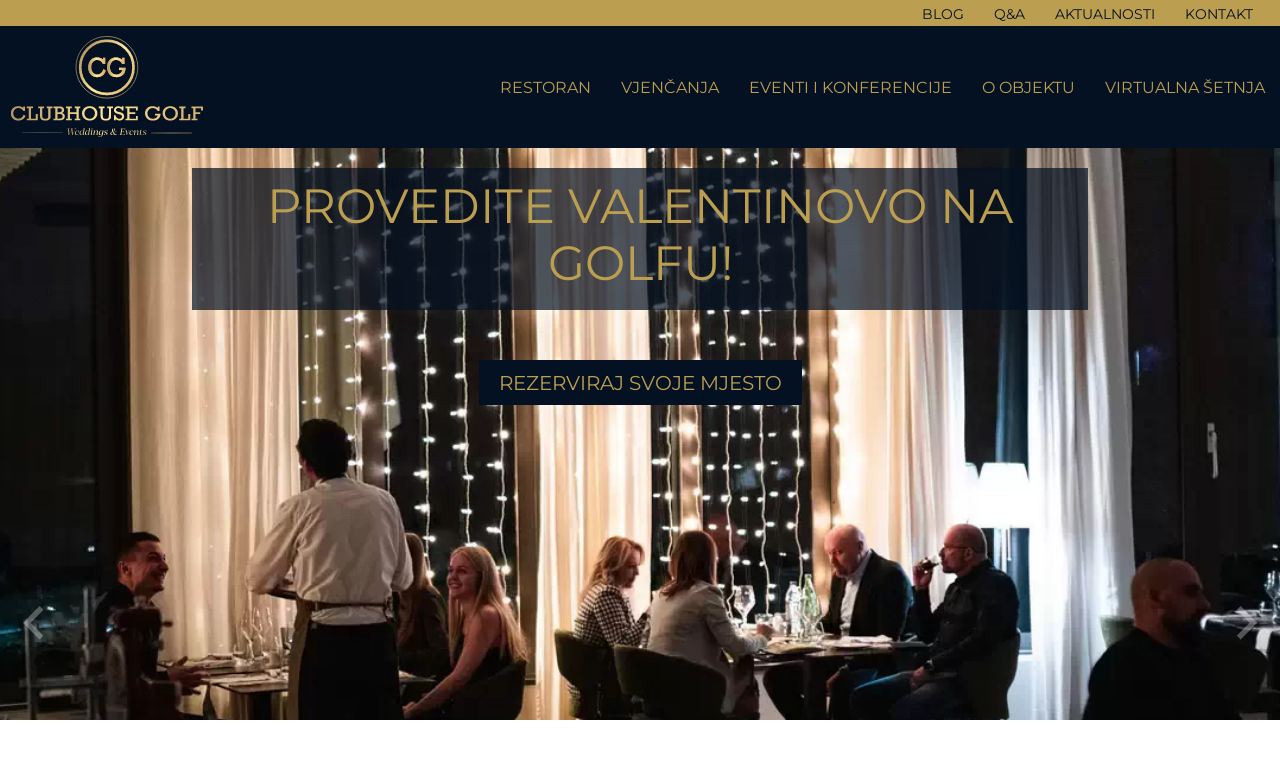

--- FILE ---
content_type: image/svg+xml
request_url: https://cc.clubhousegolf.hr/cookie-settings-more-hide.svg
body_size: 66
content:

<svg width="12" height="8" xmlns="http://www.w3.org/2000/svg" fill="#fff">
 <g>
  <title>Layer 1</title>
  <path transform="rotate(-180 6 3.705)" id="svg_1" d="m1.41,7.41l4.59,-4.58l4.59,4.58l1.41,-1.41l-6,-6l-6,6l1.41,1.41z"/>
 </g>
</svg>

--- FILE ---
content_type: image/svg+xml
request_url: https://cc.clubhousegolf.hr/mini-popup-neccessary.svg
body_size: 161
content:
<svg xmlns="http://www.w3.org/2000/svg" width="16" height="21" viewBox="0 0 16 21" fill="#fff">
    <title>Consent given</title>
    <path d="M14 7H13V5C13 2.24 10.76 0 8 0C5.24 0 3 2.24 3 5V7H2C0.9 7 0 7.9 0 9V19C0 20.1 0.9 21 2 21H14C15.1 21 16 20.1 16 19V9C16 7.9 15.1 7 14 7ZM5 5C5 3.34 6.34 2 8 2C9.66 2 11 3.34 11 5V7H5V5ZM14 19H2V9H14V19ZM8 16C9.1 16 10 15.1 10 14C10 12.9 9.1 12 8 12C6.9 12 6 12.9 6 14C6 15.1 6.9 16 8 16Z"></path>
</svg>

--- FILE ---
content_type: image/svg+xml
request_url: https://cc.clubhousegolf.hr/cookie-settings-more-show.svg
body_size: 67
content:
<svg xmlns="http://www.w3.org/2000/svg" width="12" height="8" viewBox="0 0 12 8" fill="#fff">
    <path d="M1.41 7.41L6 2.83L10.59 7.41L12 6L6 0L0 6L1.41 7.41Z"></path>
</svg>

--- FILE ---
content_type: image/svg+xml
request_url: https://cc.clubhousegolf.hr/mini-popup-declined.svg
body_size: 36
content:
<svg xmlns="http://www.w3.org/2000/svg" width="14" height="14" viewBox="0 0 14 14" fill="#fff">
    <title>Consent not given</title>
    <path d="M14 1.41L12.59 0L7 5.59L1.41 0L0 1.41L5.59 7L0 12.59L1.41 14L7 8.41L12.59 14L14 12.59L8.41 7L14 1.41Z"></path>
</svg>

--- FILE ---
content_type: image/svg+xml
request_url: https://cc.clubhousegolf.hr/mini-popup-accepted.svg
body_size: 65
content:
<svg xmlns="http://www.w3.org/2000/svg" width="18" height="14" viewBox="0 0 18 14" fill="#fff">
    <title>Consent given</title>
    <path d="M5.99997 11.17L1.82997 7.00003L0.409973 8.41003L5.99997 14L18 2.00003L16.59 0.590027L5.99997 11.17Z"></path>
</svg>

--- FILE ---
content_type: image/svg+xml
request_url: https://clubhousegolf.hr/images/logo/ClubhouseGolf_gold.svg
body_size: 14850
content:
<?xml version="1.0" encoding="UTF-8"?>
<svg width="2066px" height="1055px" viewBox="408 395 2066 1055" xmlns="http://www.w3.org/2000/svg" xmlns:xlink="http://www.w3.org/1999/xlink" version="1.1">
 <!-- Generated by Pixelmator Pro 1.7 -->
 <g id="ClubhouseGolf">
  <g id="Opcija_4-copy">
   <defs>
    <linearGradient id="linear-gradient" gradientUnits="userSpaceOnUse" x1="1914.047" y1="1398.908" x2="2299.953" y2="1400.092">
     <stop offset="0" stop-color="#b3935d" stop-opacity="1"/>
     <stop offset="0.479" stop-color="#ffe698" stop-opacity="1"/>
     <stop offset="1" stop-color="#d3ad6d" stop-opacity="1"/>
    </linearGradient>
   </defs>
   <path id="Rectangle" d="M1897 1401 L2317 1401 2317 1398 1897 1398 Z" fill-opacity="1" fill="url(#linear-gradient)" stroke="none"/>
   <defs>
    <linearGradient id="linear-gradient-1" gradientUnits="userSpaceOnUse" x1="579.047" y1="1395.908" x2="964.953" y2="1397.092">
     <stop offset="0" stop-color="#b3935d" stop-opacity="1"/>
     <stop offset="0.479" stop-color="#ffe698" stop-opacity="1"/>
     <stop offset="1" stop-color="#d3ad6d" stop-opacity="1"/>
    </linearGradient>
   </defs>
   <path id="Rectangle-copy-1" d="M562 1398 L982 1398 982 1395 562 1395 Z" fill-opacity="1" fill="url(#linear-gradient-1)" stroke="none"/>
  </g>
  <g id="CG_7-copy">
   <defs>
    <linearGradient id="linear-gradient-2" gradientUnits="userSpaceOnUse" x1="1057.704" y1="459.481" x2="1808.411" y2="954.357">
     <stop offset="0" stop-color="#b3935d" stop-opacity="1"/>
     <stop offset="0.479" stop-color="#ffe698" stop-opacity="1"/>
     <stop offset="1" stop-color="#d3ad6d" stop-opacity="1"/>
    </linearGradient>
   </defs>
   <path id="Ellipse" d="M1759 719 C1759 542.821 1616.179 400 1440 400 1263.821 400 1121 542.821 1121 719 1121 895.179 1263.821 1038 1440 1038 1616.179 1038 1759 895.179 1759 719 Z" fill="none" stroke-width="6" stroke-opacity="1" stroke="url(#linear-gradient-2)"/>
   <defs>
    <linearGradient id="linear-gradient-3" gradientUnits="userSpaceOnUse" x1="1180.399" y1="535.897" x2="1762.628" y2="941.189">
     <stop offset="0" stop-color="#b3935d" stop-opacity="1"/>
     <stop offset="0.479" stop-color="#ffe698" stop-opacity="1"/>
     <stop offset="1" stop-color="#d3ad6d" stop-opacity="1"/>
    </linearGradient>
   </defs>
   <path id="Ellipse-1" d="M1715 719.5 C1715 567.346 1591.654 444 1439.5 444 1287.346 444 1164 567.346 1164 719.5 1164 871.654 1287.346 995 1439.5 995 1591.654 995 1715 871.654 1715 719.5 Z" fill="none" stroke-width="27.992" stroke-opacity="1" stroke="url(#linear-gradient-3)"/>
   <g id="isto">
    <defs>
     <path id="Shape" d="M1565.177 722.735 L1631.868 722.735 C1631.956 725.3 1632 727.58 1632 729.575 1632 757.41 1623.565 779.688 1606.694 796.408 1589.824 813.128 1567.55 821.488 1539.871 821.488 1506.745 821.488 1482.055 811.299 1465.799 790.922 1449.544 770.544 1441.416 746.438 1441.416 718.602 1441.416 689.437 1449.72 665.212 1466.327 645.926 1482.933 626.641 1505.471 616.999 1533.94 616.999 1559.51 616.999 1580.949 625.406 1598.259 642.221 L1598.259 620.134 1621.588 620.134 1621.588 685.257 1598.259 685.257 C1593.866 674.332 1586.068 664.618 1574.864 656.115 1563.661 647.613 1550.855 643.361 1536.444 643.361 1516.411 643.361 1500.595 650.677 1488.996 665.307 1477.398 679.937 1471.599 697.559 1471.599 718.175 1471.599 741.83 1478.211 760.593 1491.435 774.463 1504.659 788.333 1520.584 795.268 1539.212 795.268 1553.798 795.268 1566.803 790.874 1578.225 782.087 1589.648 773.299 1596.326 761.78 1598.259 747.53 L1565.177 747.53 Z"/>
    </defs>
    <use id="Shape-1" xlink:href="#Shape" fill="#d09d4c" fill-opacity="1" stroke="none"/>
    <defs>
     <linearGradient id="linear-gradient-4" gradientUnits="userSpaceOnUse" x1="1439.629" y1="713.979" x2="1632.411" y2="713.979">
      <stop offset="0" stop-color="#b3935d" stop-opacity="1"/>
      <stop offset="0.479" stop-color="#ffe698" stop-opacity="1"/>
      <stop offset="1" stop-color="#d3ad6d" stop-opacity="1"/>
     </linearGradient>
    </defs>
    <use id="Shape-2" xlink:href="#Shape" fill="url(#linear-gradient-4)" fill-opacity="1" stroke="none"/>
    <defs>
     <path id="Shape-3" d="M1403.843 737.699 L1427.699 752.091 C1422.339 774.132 1411.509 791.208 1395.21 803.321 1378.91 815.433 1360.173 821.49 1338.997 821.49 1311.231 821.49 1288.957 811.752 1272.174 792.277 1255.391 772.802 1247 748.719 1247 720.029 1247 688.583 1255.435 663.551 1272.306 644.93 1289.176 626.31 1311.187 617 1338.338 617 1362.326 617 1382.491 624.078 1398.834 638.233 L1398.834 620.135 1422.558 620.135 1422.558 683.833 1398.834 683.833 C1393.562 670.913 1385.435 660.914 1374.451 653.837 1363.468 646.759 1351.913 643.22 1339.788 643.22 1321.511 643.22 1306.508 650.345 1294.778 664.595 1283.047 678.846 1277.182 696.848 1277.182 718.604 1277.182 740.929 1283.465 759.169 1296.03 773.324 1308.595 787.479 1323.488 794.557 1340.71 794.557 1354.857 794.557 1367.729 789.641 1379.328 779.808 1390.926 769.975 1399.098 755.939 1403.843 737.699 Z"/>
    </defs>
    <use id="Shape-4" xlink:href="#Shape-3" fill="#d09d4c" fill-opacity="1" stroke="none"/>
    <defs>
     <linearGradient id="linear-gradient-5" gradientUnits="userSpaceOnUse" x1="1245.306" y1="713.98" x2="1428.089" y2="713.98">
      <stop offset="0" stop-color="#b3935d" stop-opacity="1"/>
      <stop offset="0.479" stop-color="#ffe698" stop-opacity="1"/>
      <stop offset="1" stop-color="#d3ad6d" stop-opacity="1"/>
     </linearGradient>
    </defs>
    <use id="Shape-5" xlink:href="#Shape-3" fill="url(#linear-gradient-5)" fill-opacity="1" stroke="none"/>
   </g>
  </g>
  <g id="text">
   <defs>
    <linearGradient id="linear-gradient-6" gradientUnits="userSpaceOnUse" x1="1030" y1="1395.273" x2="1849.375" y2="1395.273">
     <stop offset="0" stop-color="#b3935d" stop-opacity="1"/>
     <stop offset="0.479" stop-color="#ffe698" stop-opacity="1"/>
     <stop offset="1" stop-color="#d3ad6d" stop-opacity="1"/>
    </linearGradient>
   </defs>
   <path id="Weddings-&amp;-Events" d="M1367.219 1441 C1365.906 1441 1364.578 1440.906 1363.234 1440.719 1361.891 1440.531 1360.609 1440.297 1359.391 1440.016 1358.172 1439.734 1357.063 1439.43 1356.063 1439.102 1355.063 1438.773 1354.234 1438.469 1353.578 1438.188 L1358.266 1427.406 1359.156 1427.406 C1359.375 1428.594 1359.578 1429.68 1359.766 1430.664 1359.953 1431.648 1360.164 1432.578 1360.398 1433.453 1360.633 1434.328 1360.898 1435.172 1361.195 1435.984 1361.492 1436.797 1361.844 1437.609 1362.25 1438.422 1362.344 1438.453 1362.57 1438.523 1362.93 1438.633 1363.289 1438.742 1363.727 1438.859 1364.242 1438.984 1364.758 1439.109 1365.328 1439.219 1365.953 1439.313 1366.578 1439.406 1367.203 1439.453 1367.828 1439.453 1370.891 1439.453 1373.602 1438.664 1375.961 1437.086 1378.32 1435.508 1380.375 1433.383 1382.125 1430.711 1383.875 1428.039 1385.352 1424.953 1386.555 1421.453 1387.758 1417.953 1388.719 1414.281 1389.438 1410.438 L1391.641 1400.688 1391.266 1400.688 C1390.172 1403.313 1388.781 1405.852 1387.094 1408.305 1385.406 1410.758 1383.57 1412.938 1381.586 1414.844 1379.602 1416.75 1377.539 1418.273 1375.398 1419.414 1373.258 1420.555 1371.156 1421.125 1369.094 1421.125 1367.094 1421.125 1365.289 1420.742 1363.68 1419.977 1362.07 1419.211 1360.703 1418.086 1359.578 1416.602 1358.453 1415.117 1357.586 1413.313 1356.977 1411.188 1356.367 1409.063 1356.063 1406.641 1356.063 1403.922 1356.063 1401.109 1356.398 1398.367 1357.07 1395.695 1357.742 1393.023 1358.703 1390.5 1359.953 1388.125 1361.203 1385.75 1362.711 1383.563 1364.477 1381.563 1366.242 1379.563 1368.211 1377.844 1370.383 1376.406 1372.555 1374.969 1374.914 1373.852 1377.461 1373.055 1380.008 1372.258 1382.672 1371.859 1385.453 1371.859 1386.672 1371.859 1387.797 1372.023 1388.828 1372.352 1389.859 1372.68 1390.789 1373.086 1391.617 1373.57 1392.445 1374.055 1393.156 1374.594 1393.75 1375.188 1394.344 1375.781 1394.813 1376.344 1395.156 1376.875 L1405.469 1371.906 1405.609 1371.906 1398.813 1410.297 C1397.938 1415.141 1396.508 1419.461 1394.523 1423.258 1392.539 1427.055 1390.148 1430.266 1387.352 1432.891 1384.555 1435.516 1381.438 1437.523 1378 1438.914 1374.563 1440.305 1370.969 1441 1367.219 1441 Z M1127.688 1421.125 C1124.875 1421.125 1122.367 1420.664 1120.164 1419.742 1117.961 1418.82 1116.094 1417.516 1114.563 1415.828 1113.031 1414.141 1111.859 1412.125 1111.047 1409.781 1110.234 1407.438 1109.828 1404.844 1109.828 1402 1109.828 1397.688 1110.563 1393.695 1112.031 1390.023 1113.5 1386.352 1115.484 1383.164 1117.984 1380.461 1120.484 1377.758 1123.398 1375.648 1126.727 1374.133 1130.055 1372.617 1133.594 1371.859 1137.344 1371.859 1140.469 1371.859 1143.156 1372.406 1145.406 1373.5 1147.656 1374.594 1149.461 1376.094 1150.82 1378 1152.18 1379.906 1153.07 1382.148 1153.492 1384.727 1153.914 1387.305 1153.859 1390.063 1153.328 1393 L1121.031 1393 C1120.938 1393.313 1120.758 1393.953 1120.492 1394.922 1120.227 1395.891 1120.094 1397.266 1120.094 1399.047 1120.063 1401.641 1120.281 1403.969 1120.75 1406.031 1121.219 1408.094 1121.977 1409.844 1123.023 1411.281 1124.07 1412.719 1125.422 1413.828 1127.078 1414.609 1128.734 1415.391 1130.734 1415.781 1133.078 1415.781 1134.547 1415.781 1135.992 1415.617 1137.414 1415.289 1138.836 1414.961 1140.195 1414.5 1141.492 1413.906 1142.789 1413.313 1144 1412.602 1145.125 1411.773 1146.25 1410.945 1147.25 1410.031 1148.125 1409.031 L1148.734 1409.453 C1146.422 1413.297 1143.492 1416.203 1139.945 1418.172 1136.398 1420.141 1132.313 1421.125 1127.688 1421.125 Z M1170.391 1421.125 C1168.391 1421.125 1166.586 1420.719 1164.977 1419.906 1163.367 1419.094 1162 1417.93 1160.875 1416.414 1159.75 1414.898 1158.883 1413.063 1158.273 1410.906 1157.664 1408.75 1157.359 1406.313 1157.359 1403.594 1157.359 1400.781 1157.695 1398.039 1158.367 1395.367 1159.039 1392.695 1160 1390.188 1161.25 1387.844 1162.5 1385.5 1164.008 1383.344 1165.773 1381.375 1167.539 1379.406 1169.508 1377.719 1171.68 1376.313 1173.852 1374.906 1176.203 1373.813 1178.734 1373.031 1181.266 1372.25 1183.922 1371.859 1186.703 1371.859 1187.922 1371.859 1189.063 1372.023 1190.125 1372.352 1191.188 1372.68 1192.141 1373.102 1192.984 1373.617 1193.828 1374.133 1194.555 1374.727 1195.164 1375.398 1195.773 1376.07 1196.234 1376.734 1196.547 1377.391 L1199.406 1361.359 1200.203 1356.719 1193.547 1353.672 1193.688 1352.734 1210.328 1349.547 1210.797 1350.109 1208.781 1361.453 1200.109 1410.156 C1199.859 1411.438 1199.695 1412.5 1199.617 1413.344 1199.539 1414.188 1199.539 1414.859 1199.617 1415.359 1199.695 1415.859 1199.836 1416.211 1200.039 1416.414 1200.242 1416.617 1200.516 1416.719 1200.859 1416.719 1201.766 1416.719 1202.891 1416.336 1204.234 1415.57 1205.578 1414.805 1207 1413.5 1208.5 1411.656 L1209.156 1412.266 C1207.125 1415.266 1205.047 1417.492 1202.922 1418.945 1200.797 1420.398 1198.5 1421.125 1196.031 1421.125 1194.719 1421.125 1193.617 1420.883 1192.727 1420.398 1191.836 1419.914 1191.219 1418.969 1190.875 1417.563 1190.531 1416.156 1190.5 1414.18 1190.781 1411.633 1191.063 1409.086 1191.734 1405.734 1192.797 1401.578 L1192.984 1400.688 1192.609 1400.688 C1191.516 1403.344 1190.125 1405.898 1188.438 1408.352 1186.75 1410.805 1184.914 1412.977 1182.93 1414.867 1180.945 1416.758 1178.875 1418.273 1176.719 1419.414 1174.563 1420.555 1172.453 1421.125 1170.391 1421.125 Z M1226.219 1421.125 C1224.219 1421.125 1222.414 1420.719 1220.805 1419.906 1219.195 1419.094 1217.828 1417.93 1216.703 1416.414 1215.578 1414.898 1214.711 1413.063 1214.102 1410.906 1213.492 1408.75 1213.188 1406.313 1213.188 1403.594 1213.188 1400.781 1213.523 1398.039 1214.195 1395.367 1214.867 1392.695 1215.828 1390.188 1217.078 1387.844 1218.328 1385.5 1219.836 1383.344 1221.602 1381.375 1223.367 1379.406 1225.336 1377.719 1227.508 1376.313 1229.68 1374.906 1232.031 1373.813 1234.563 1373.031 1237.094 1372.25 1239.75 1371.859 1242.531 1371.859 1243.75 1371.859 1244.891 1372.023 1245.953 1372.352 1247.016 1372.68 1247.969 1373.102 1248.813 1373.617 1249.656 1374.133 1250.383 1374.727 1250.992 1375.398 1251.602 1376.07 1252.063 1376.734 1252.375 1377.391 L1255.234 1361.359 1256.031 1356.719 1249.375 1353.672 1249.516 1352.734 1266.156 1349.547 1266.625 1350.109 1264.609 1361.453 1255.938 1410.156 C1255.688 1411.438 1255.523 1412.5 1255.445 1413.344 1255.367 1414.188 1255.367 1414.859 1255.445 1415.359 1255.523 1415.859 1255.664 1416.211 1255.867 1416.414 1256.07 1416.617 1256.344 1416.719 1256.688 1416.719 1257.594 1416.719 1258.719 1416.336 1260.063 1415.57 1261.406 1414.805 1262.828 1413.5 1264.328 1411.656 L1264.984 1412.266 C1262.953 1415.266 1260.875 1417.492 1258.75 1418.945 1256.625 1420.398 1254.328 1421.125 1251.859 1421.125 1250.547 1421.125 1249.445 1420.883 1248.555 1420.398 1247.664 1419.914 1247.047 1418.969 1246.703 1417.563 1246.359 1416.156 1246.328 1414.18 1246.609 1411.633 1246.891 1409.086 1247.563 1405.734 1248.625 1401.578 L1248.813 1400.688 1248.438 1400.688 C1247.344 1403.344 1245.953 1405.898 1244.266 1408.352 1242.578 1410.805 1240.742 1412.977 1238.758 1414.867 1236.773 1416.758 1234.703 1418.273 1232.547 1419.414 1230.391 1420.555 1228.281 1421.125 1226.219 1421.125 Z M1279.188 1421.125 C1278 1421.125 1276.977 1420.922 1276.117 1420.516 1275.258 1420.109 1274.609 1419.43 1274.172 1418.477 1273.734 1417.523 1273.5 1416.242 1273.469 1414.633 1273.438 1413.023 1273.641 1411 1274.078 1408.563 L1278.719 1383.016 1279.422 1378.984 1272.672 1376.078 1272.813 1375.188 1289.594 1371.859 1290.063 1372.375 1288.938 1378.609 1288.188 1383.016 1283.266 1410.203 C1283.016 1411.484 1282.852 1412.547 1282.773 1413.391 1282.695 1414.234 1282.695 1414.898 1282.773 1415.383 1282.852 1415.867 1283 1416.211 1283.219 1416.414 1283.438 1416.617 1283.719 1416.719 1284.063 1416.719 1284.938 1416.719 1286.047 1416.344 1287.391 1415.594 1288.734 1414.844 1290.156 1413.531 1291.656 1411.656 L1292.359 1412.266 C1290.297 1415.297 1288.211 1417.531 1286.102 1418.969 1283.992 1420.406 1281.688 1421.125 1279.188 1421.125 Z M1338.625 1421.125 C1337.438 1421.125 1336.414 1420.922 1335.555 1420.516 1334.695 1420.109 1334.039 1419.43 1333.586 1418.477 1333.133 1417.523 1332.891 1416.242 1332.859 1414.633 1332.828 1413.023 1333.031 1411 1333.469 1408.563 L1337.406 1386.953 C1337.688 1385.391 1337.813 1383.945 1337.781 1382.617 1337.75 1381.289 1337.547 1380.148 1337.172 1379.195 1336.797 1378.242 1336.266 1377.5 1335.578 1376.969 1334.891 1376.438 1334.063 1376.172 1333.094 1376.172 1332.25 1376.172 1331.234 1376.461 1330.047 1377.039 1328.859 1377.617 1327.602 1378.43 1326.273 1379.477 1324.945 1380.523 1323.594 1381.797 1322.219 1383.297 1320.844 1384.797 1319.539 1386.461 1318.305 1388.289 1317.07 1390.117 1315.953 1392.086 1314.953 1394.195 1313.953 1396.305 1313.172 1398.516 1312.609 1400.828 L1309.328 1419.672 1299.813 1420.281 1304.828 1391.969 1307.125 1378.984 1300.938 1376.172 1301.125 1375.328 1317.203 1371.859 1317.672 1372.375 1316.359 1378.703 1313.688 1391.969 1313.969 1391.969 C1314.563 1390.563 1315.352 1389.094 1316.336 1387.563 1317.32 1386.031 1318.438 1384.523 1319.688 1383.039 1320.938 1381.555 1322.289 1380.133 1323.742 1378.773 1325.195 1377.414 1326.68 1376.227 1328.195 1375.211 1329.711 1374.195 1331.227 1373.383 1332.742 1372.773 1334.258 1372.164 1335.719 1371.859 1337.125 1371.859 1339 1371.859 1340.641 1372.195 1342.047 1372.867 1343.453 1373.539 1344.57 1374.531 1345.398 1375.844 1346.227 1377.156 1346.758 1378.805 1346.992 1380.789 1347.227 1382.773 1347.109 1385.078 1346.641 1387.703 L1342.703 1410.203 C1342.453 1411.484 1342.289 1412.547 1342.211 1413.391 1342.133 1414.234 1342.125 1414.898 1342.188 1415.383 1342.25 1415.867 1342.391 1416.211 1342.609 1416.414 1342.828 1416.617 1343.109 1416.719 1343.453 1416.719 1344.359 1416.719 1345.484 1416.344 1346.828 1415.594 1348.172 1414.844 1349.594 1413.531 1351.094 1411.656 L1351.75 1412.266 C1349.719 1415.297 1347.641 1417.531 1345.516 1418.969 1343.391 1420.406 1341.094 1421.125 1338.625 1421.125 Z M1424.406 1421.125 C1422.906 1421.125 1421.383 1421.023 1419.836 1420.82 1418.289 1420.617 1416.813 1420.344 1415.406 1420 1414 1419.656 1412.711 1419.273 1411.539 1418.852 1410.367 1418.43 1409.391 1418 1408.609 1417.563 L1413.438 1406.313 1414.281 1406.313 C1414.5 1407.25 1414.766 1408.305 1415.078 1409.477 1415.391 1410.648 1415.766 1411.82 1416.203 1412.992 1416.641 1414.164 1417.125 1415.273 1417.656 1416.32 1418.188 1417.367 1418.766 1418.234 1419.391 1418.922 1420.109 1419.109 1421.023 1419.273 1422.133 1419.414 1423.242 1419.555 1424.328 1419.625 1425.391 1419.625 1427.641 1419.625 1429.516 1419.328 1431.016 1418.734 1432.516 1418.141 1433.703 1417.375 1434.578 1416.438 1435.453 1415.5 1436.07 1414.469 1436.43 1413.344 1436.789 1412.219 1436.969 1411.125 1436.969 1410.063 1436.969 1408.844 1436.695 1407.773 1436.148 1406.852 1435.602 1405.93 1434.859 1405.086 1433.922 1404.32 1432.984 1403.555 1431.891 1402.82 1430.641 1402.117 1429.391 1401.414 1428.063 1400.688 1426.656 1399.938 1425.281 1399.219 1423.883 1398.445 1422.461 1397.617 1421.039 1396.789 1419.758 1395.852 1418.617 1394.805 1417.477 1393.758 1416.539 1392.57 1415.805 1391.242 1415.07 1389.914 1414.703 1388.375 1414.703 1386.625 1414.703 1384.156 1415.234 1381.992 1416.297 1380.133 1417.359 1378.273 1418.813 1376.734 1420.656 1375.516 1422.5 1374.297 1424.664 1373.383 1427.148 1372.773 1429.633 1372.164 1432.313 1371.859 1435.188 1371.859 1436.313 1371.859 1437.492 1371.938 1438.727 1372.094 1439.961 1372.25 1441.172 1372.453 1442.359 1372.703 1443.547 1372.953 1444.68 1373.242 1445.758 1373.57 1446.836 1373.898 1447.797 1374.25 1448.641 1374.625 L1444.797 1385.359 1444 1385.359 C1443.594 1384.234 1443.18 1383.094 1442.758 1381.938 1442.336 1380.781 1441.906 1379.695 1441.469 1378.68 1441.031 1377.664 1440.594 1376.742 1440.156 1375.914 1439.719 1375.086 1439.297 1374.422 1438.891 1373.922 1438.453 1373.766 1437.805 1373.641 1436.945 1373.547 1436.086 1373.453 1435.25 1373.406 1434.438 1373.406 1432.5 1373.406 1430.836 1373.688 1429.445 1374.25 1428.055 1374.813 1426.906 1375.539 1426 1376.43 1425.094 1377.32 1424.43 1378.32 1424.008 1379.43 1423.586 1380.539 1423.375 1381.625 1423.375 1382.688 1423.375 1383.75 1423.625 1384.727 1424.125 1385.617 1424.625 1386.508 1425.305 1387.344 1426.164 1388.125 1427.023 1388.906 1428.039 1389.656 1429.211 1390.375 1430.383 1391.094 1431.625 1391.797 1432.938 1392.484 1434.469 1393.297 1435.984 1394.156 1437.484 1395.063 1438.984 1395.969 1440.336 1396.961 1441.539 1398.039 1442.742 1399.117 1443.719 1400.32 1444.469 1401.648 1445.219 1402.977 1445.594 1404.469 1445.594 1406.125 1445.594 1408.531 1445.047 1410.672 1443.953 1412.547 1442.859 1414.422 1441.367 1415.992 1439.477 1417.258 1437.586 1418.523 1435.352 1419.484 1432.773 1420.141 1430.195 1420.797 1427.406 1421.125 1424.406 1421.125 Z M1527.906 1421.125 C1525.125 1421.125 1522.422 1420.289 1519.797 1418.617 1517.172 1416.945 1514.672 1414.688 1512.297 1411.844 1509.172 1414.781 1505.828 1417.047 1502.266 1418.641 1498.703 1420.234 1495.063 1421.031 1491.344 1421.031 1488.781 1421.031 1486.531 1420.688 1484.594 1420 1482.656 1419.313 1481.031 1418.367 1479.719 1417.164 1478.406 1415.961 1477.414 1414.531 1476.742 1412.875 1476.07 1411.219 1475.734 1409.422 1475.734 1407.484 1475.734 1404.891 1476.18 1402.461 1477.07 1400.195 1477.961 1397.93 1479.258 1395.828 1480.961 1393.891 1482.664 1391.953 1484.75 1390.148 1487.219 1388.477 1489.688 1386.805 1492.5 1385.266 1495.656 1383.859 1495.156 1382.672 1494.664 1381.414 1494.18 1380.086 1493.695 1378.758 1493.289 1377.391 1492.961 1375.984 1492.633 1374.578 1492.406 1373.148 1492.281 1371.695 1492.156 1370.242 1492.203 1368.781 1492.422 1367.313 1492.609 1365.063 1493.18 1363 1494.133 1361.125 1495.086 1359.25 1496.336 1357.625 1497.883 1356.25 1499.43 1354.875 1501.219 1353.789 1503.25 1352.992 1505.281 1352.195 1507.453 1351.75 1509.766 1351.656 1511.953 1351.563 1513.891 1351.719 1515.578 1352.125 1518.609 1352.719 1520.93 1353.945 1522.539 1355.805 1524.148 1357.664 1524.953 1359.906 1524.953 1362.531 1524.953 1366.594 1523.297 1370.172 1519.984 1373.266 1516.672 1376.359 1511.906 1379.172 1505.688 1381.703 1506.563 1383.547 1507.508 1385.461 1508.523 1387.445 1509.539 1389.43 1510.578 1391.391 1511.641 1393.328 1512.703 1395.266 1513.766 1397.125 1514.828 1398.906 1515.891 1400.688 1516.938 1402.297 1517.969 1403.734 1518.375 1403.203 1518.875 1402.523 1519.469 1401.695 1520.063 1400.867 1520.703 1399.953 1521.391 1398.953 1522.078 1397.953 1522.781 1396.914 1523.5 1395.836 1524.219 1394.758 1524.898 1393.703 1525.539 1392.672 1526.18 1391.641 1526.758 1390.688 1527.273 1389.813 1527.789 1388.938 1528.203 1388.203 1528.516 1387.609 L1527.344 1381.469 1527.438 1380.906 1541.359 1380.906 1541.266 1381.422 1531.656 1387.938 C1531 1388.844 1530.148 1390.063 1529.102 1391.594 1528.055 1393.125 1526.945 1394.734 1525.773 1396.422 1524.602 1398.109 1523.422 1399.75 1522.234 1401.344 1521.047 1402.938 1519.984 1404.234 1519.047 1405.234 1521.297 1408.078 1523.602 1410.289 1525.961 1411.867 1528.32 1413.445 1530.828 1414.234 1533.484 1414.234 1535.797 1414.234 1537.891 1413.82 1539.766 1412.992 1541.641 1412.164 1543.375 1410.859 1544.969 1409.078 1545.156 1409.266 1545.297 1409.469 1545.391 1409.688 1544.422 1411.375 1543.32 1412.922 1542.086 1414.328 1540.852 1415.734 1539.508 1416.945 1538.055 1417.961 1536.602 1418.977 1535.023 1419.758 1533.32 1420.305 1531.617 1420.852 1529.813 1421.125 1527.906 1421.125 Z M1689.625 1421.125 C1686.813 1421.125 1684.305 1420.664 1682.102 1419.742 1679.898 1418.82 1678.031 1417.516 1676.5 1415.828 1674.969 1414.141 1673.797 1412.125 1672.984 1409.781 1672.172 1407.438 1671.766 1404.844 1671.766 1402 1671.766 1397.688 1672.5 1393.695 1673.969 1390.023 1675.438 1386.352 1677.422 1383.164 1679.922 1380.461 1682.422 1377.758 1685.336 1375.648 1688.664 1374.133 1691.992 1372.617 1695.531 1371.859 1699.281 1371.859 1702.406 1371.859 1705.094 1372.406 1707.344 1373.5 1709.594 1374.594 1711.398 1376.094 1712.758 1378 1714.117 1379.906 1715.008 1382.148 1715.43 1384.727 1715.852 1387.305 1715.797 1390.063 1715.266 1393 L1682.969 1393 C1682.875 1393.313 1682.695 1393.953 1682.43 1394.922 1682.164 1395.891 1682.031 1397.266 1682.031 1399.047 1682 1401.641 1682.219 1403.969 1682.688 1406.031 1683.156 1408.094 1683.914 1409.844 1684.961 1411.281 1686.008 1412.719 1687.359 1413.828 1689.016 1414.609 1690.672 1415.391 1692.672 1415.781 1695.016 1415.781 1696.484 1415.781 1697.93 1415.617 1699.352 1415.289 1700.773 1414.961 1702.133 1414.5 1703.43 1413.906 1704.727 1413.313 1705.938 1412.602 1707.063 1411.773 1708.188 1410.945 1709.188 1410.031 1710.063 1409.031 L1710.672 1409.453 C1708.359 1413.297 1705.43 1416.203 1701.883 1418.172 1698.336 1420.141 1694.25 1421.125 1689.625 1421.125 Z M1757.734 1421.125 C1756.547 1421.125 1755.523 1420.922 1754.664 1420.516 1753.805 1420.109 1753.148 1419.43 1752.695 1418.477 1752.242 1417.523 1752 1416.242 1751.969 1414.633 1751.938 1413.023 1752.141 1411 1752.578 1408.563 L1756.516 1386.953 C1756.797 1385.391 1756.922 1383.945 1756.891 1382.617 1756.859 1381.289 1756.656 1380.148 1756.281 1379.195 1755.906 1378.242 1755.375 1377.5 1754.688 1376.969 1754 1376.438 1753.172 1376.172 1752.203 1376.172 1751.359 1376.172 1750.344 1376.461 1749.156 1377.039 1747.969 1377.617 1746.711 1378.43 1745.383 1379.477 1744.055 1380.523 1742.703 1381.797 1741.328 1383.297 1739.953 1384.797 1738.648 1386.461 1737.414 1388.289 1736.18 1390.117 1735.063 1392.086 1734.063 1394.195 1733.063 1396.305 1732.281 1398.516 1731.719 1400.828 L1728.438 1419.672 1718.922 1420.281 1723.938 1391.969 1726.234 1378.984 1720.047 1376.172 1720.234 1375.328 1736.313 1371.859 1736.781 1372.375 1735.469 1378.703 1732.797 1391.969 1733.078 1391.969 C1733.672 1390.563 1734.461 1389.094 1735.445 1387.563 1736.43 1386.031 1737.547 1384.523 1738.797 1383.039 1740.047 1381.555 1741.398 1380.133 1742.852 1378.773 1744.305 1377.414 1745.789 1376.227 1747.305 1375.211 1748.82 1374.195 1750.336 1373.383 1751.852 1372.773 1753.367 1372.164 1754.828 1371.859 1756.234 1371.859 1758.109 1371.859 1759.75 1372.195 1761.156 1372.867 1762.563 1373.539 1763.68 1374.531 1764.508 1375.844 1765.336 1377.156 1765.867 1378.805 1766.102 1380.789 1766.336 1382.773 1766.219 1385.078 1765.75 1387.703 L1761.813 1410.203 C1761.563 1411.484 1761.398 1412.547 1761.32 1413.391 1761.242 1414.234 1761.234 1414.898 1761.297 1415.383 1761.359 1415.867 1761.5 1416.211 1761.719 1416.414 1761.938 1416.617 1762.219 1416.719 1762.563 1416.719 1763.469 1416.719 1764.594 1416.344 1765.938 1415.594 1767.281 1414.844 1768.703 1413.531 1770.203 1411.656 L1770.859 1412.266 C1768.828 1415.297 1766.75 1417.531 1764.625 1418.969 1762.5 1420.406 1760.203 1421.125 1757.734 1421.125 Z M1789.188 1421.125 C1787.406 1421.125 1785.828 1420.852 1784.453 1420.305 1783.078 1419.758 1781.961 1418.945 1781.102 1417.867 1780.242 1416.789 1779.656 1415.461 1779.344 1413.883 1779.031 1412.305 1779.063 1410.484 1779.438 1408.422 L1785.391 1374.625 1779.109 1374.625 1779.25 1374.016 1786.047 1371.344 1796.125 1362.531 1796.828 1362.531 1794.953 1373.125 1809.766 1373.125 1809.484 1374.625 1794.766 1374.625 1788.578 1409.922 C1788.391 1410.953 1788.359 1411.891 1788.484 1412.734 1788.609 1413.578 1788.844 1414.305 1789.188 1414.914 1789.531 1415.523 1789.984 1415.992 1790.547 1416.32 1791.109 1416.648 1791.75 1416.813 1792.469 1416.813 1794.938 1416.813 1797.094 1416.477 1798.938 1415.805 1800.781 1415.133 1802.531 1414.203 1804.188 1413.016 L1804.797 1413.625 C1803.953 1414.719 1802.953 1415.727 1801.797 1416.648 1800.641 1417.57 1799.375 1418.359 1798 1419.016 1796.625 1419.672 1795.188 1420.188 1793.688 1420.563 1792.188 1420.938 1790.688 1421.125 1789.188 1421.125 Z M1825.141 1421.125 C1823.641 1421.125 1822.117 1421.023 1820.57 1420.82 1819.023 1420.617 1817.547 1420.344 1816.141 1420 1814.734 1419.656 1813.445 1419.273 1812.273 1418.852 1811.102 1418.43 1810.125 1418 1809.344 1417.563 L1814.172 1406.313 1815.016 1406.313 C1815.234 1407.25 1815.5 1408.305 1815.813 1409.477 1816.125 1410.648 1816.5 1411.82 1816.938 1412.992 1817.375 1414.164 1817.859 1415.273 1818.391 1416.32 1818.922 1417.367 1819.5 1418.234 1820.125 1418.922 1820.844 1419.109 1821.758 1419.273 1822.867 1419.414 1823.977 1419.555 1825.063 1419.625 1826.125 1419.625 1828.375 1419.625 1830.25 1419.328 1831.75 1418.734 1833.25 1418.141 1834.438 1417.375 1835.313 1416.438 1836.188 1415.5 1836.805 1414.469 1837.164 1413.344 1837.523 1412.219 1837.703 1411.125 1837.703 1410.063 1837.703 1408.844 1837.43 1407.773 1836.883 1406.852 1836.336 1405.93 1835.594 1405.086 1834.656 1404.32 1833.719 1403.555 1832.625 1402.82 1831.375 1402.117 1830.125 1401.414 1828.797 1400.688 1827.391 1399.938 1826.016 1399.219 1824.617 1398.445 1823.195 1397.617 1821.773 1396.789 1820.492 1395.852 1819.352 1394.805 1818.211 1393.758 1817.273 1392.57 1816.539 1391.242 1815.805 1389.914 1815.438 1388.375 1815.438 1386.625 1815.438 1384.156 1815.969 1381.992 1817.031 1380.133 1818.094 1378.273 1819.547 1376.734 1821.391 1375.516 1823.234 1374.297 1825.398 1373.383 1827.883 1372.773 1830.367 1372.164 1833.047 1371.859 1835.922 1371.859 1837.047 1371.859 1838.227 1371.938 1839.461 1372.094 1840.695 1372.25 1841.906 1372.453 1843.094 1372.703 1844.281 1372.953 1845.414 1373.242 1846.492 1373.57 1847.57 1373.898 1848.531 1374.25 1849.375 1374.625 L1845.531 1385.359 1844.734 1385.359 C1844.328 1384.234 1843.914 1383.094 1843.492 1381.938 1843.07 1380.781 1842.641 1379.695 1842.203 1378.68 1841.766 1377.664 1841.328 1376.742 1840.891 1375.914 1840.453 1375.086 1840.031 1374.422 1839.625 1373.922 1839.188 1373.766 1838.539 1373.641 1837.68 1373.547 1836.82 1373.453 1835.984 1373.406 1835.172 1373.406 1833.234 1373.406 1831.57 1373.688 1830.18 1374.25 1828.789 1374.813 1827.641 1375.539 1826.734 1376.43 1825.828 1377.32 1825.164 1378.32 1824.742 1379.43 1824.32 1380.539 1824.109 1381.625 1824.109 1382.688 1824.109 1383.75 1824.359 1384.727 1824.859 1385.617 1825.359 1386.508 1826.039 1387.344 1826.898 1388.125 1827.758 1388.906 1828.773 1389.656 1829.945 1390.375 1831.117 1391.094 1832.359 1391.797 1833.672 1392.484 1835.203 1393.297 1836.719 1394.156 1838.219 1395.063 1839.719 1395.969 1841.07 1396.961 1842.273 1398.039 1843.477 1399.117 1844.453 1400.32 1845.203 1401.648 1845.953 1402.977 1846.328 1404.469 1846.328 1406.125 1846.328 1408.531 1845.781 1410.672 1844.688 1412.547 1843.594 1414.422 1842.102 1415.992 1840.211 1417.258 1838.32 1418.523 1836.086 1419.484 1833.508 1420.141 1830.93 1420.797 1828.141 1421.125 1825.141 1421.125 Z M1642.891 1420.984 L1641.625 1420 1643.922 1417.281 C1643.266 1410.469 1642.469 1404.188 1641.531 1398.438 1640.594 1392.688 1639.328 1387.297 1637.734 1382.266 1637.297 1381.047 1636.914 1380.047 1636.586 1379.266 1636.258 1378.484 1635.945 1377.875 1635.648 1377.438 1635.352 1377 1635.063 1376.703 1634.781 1376.547 1634.5 1376.391 1634.188 1376.313 1633.844 1376.313 1633.219 1376.313 1632.438 1376.703 1631.5 1377.484 1630.563 1378.266 1629.438 1379.594 1628.125 1381.469 L1627.422 1380.953 C1628.266 1379.547 1629.094 1378.281 1629.906 1377.156 1630.719 1376.031 1631.594 1375.078 1632.531 1374.297 1633.469 1373.516 1634.484 1372.914 1635.578 1372.492 1636.672 1372.07 1637.906 1371.859 1639.281 1371.859 1640.313 1371.859 1641.211 1372.031 1641.977 1372.375 1642.742 1372.719 1643.43 1373.258 1644.039 1373.992 1644.648 1374.727 1645.195 1375.672 1645.68 1376.828 1646.164 1377.984 1646.641 1379.359 1647.109 1380.953 1647.516 1382.578 1647.922 1384.477 1648.328 1386.648 1648.734 1388.82 1649.125 1391.141 1649.5 1393.609 1649.875 1396.078 1650.203 1398.633 1650.484 1401.273 1650.766 1403.914 1650.969 1406.516 1651.094 1409.078 1652.969 1406.578 1654.641 1404.281 1656.109 1402.188 1657.578 1400.094 1658.938 1398.047 1660.188 1396.047 1661.438 1394.047 1662.633 1392.008 1663.773 1389.93 1664.914 1387.852 1666.094 1385.578 1667.313 1383.109 L1663.281 1373.969 1663.422 1373.125 1672.984 1373.125 1672.844 1373.969 1671.672 1377.438 C1670.078 1381.375 1668.281 1385.211 1666.281 1388.945 1664.281 1392.68 1662.078 1396.344 1659.672 1399.938 1657.266 1403.531 1654.664 1407.07 1651.867 1410.555 1649.07 1414.039 1646.078 1417.516 1642.891 1420.984 Z M1044.672 1420 L1036.75 1357.891 1030 1353.438 1030.188 1352.547 1056.625 1352.547 1056.484 1353.438 1047.906 1357.938 1047.859 1357.938 1053.156 1409.547 1073.266 1369.656 1071.578 1357.844 1065.719 1353.438 1065.813 1352.547 1092.016 1352.547 1091.875 1353.438 1082.828 1357.938 1082.5 1357.938 1088.875 1409.688 1113.719 1357.891 1113.297 1357.891 1104.859 1353.484 1105 1352.547 1125.156 1352.547 1125.016 1353.484 1115.922 1357.844 1086.016 1420 1080.297 1420 1073.688 1372.938 1050.016 1420 1044.672 1420 Z M1570.281 1420 L1570.469 1419.109 1578.813 1414.703 1588.844 1357.891 1582 1353.438 1582.188 1352.547 1630.188 1352.547 1627.188 1369.75 1626.719 1369.75 1621.234 1354.563 1599.531 1354.563 1594.281 1384.375 1608.344 1384.375 1615.516 1375.75 1616.313 1375.75 1612.891 1395.25 1612.094 1395.25 1608.016 1386.391 1593.906 1386.391 1588.328 1417.984 1613.219 1417.984 1626.484 1402.75 1626.906 1402.797 1621.422 1420 1570.281 1420 Z M1496.828 1416.672 C1499.266 1416.672 1501.641 1416.133 1503.953 1415.055 1506.266 1413.977 1508.609 1412.438 1510.984 1410.438 1508.453 1406.656 1506 1402.703 1503.625 1398.578 1501.25 1394.453 1498.906 1390.125 1496.594 1385.594 1492.688 1388.188 1489.883 1391.109 1488.18 1394.359 1486.477 1397.609 1485.641 1401.266 1485.672 1405.328 1485.672 1406.984 1485.891 1408.508 1486.328 1409.898 1486.766 1411.289 1487.438 1412.484 1488.344 1413.484 1489.25 1414.484 1490.398 1415.266 1491.789 1415.828 1493.18 1416.391 1494.859 1416.672 1496.828 1416.672 Z M1174.047 1416.344 C1175.359 1416.344 1176.93 1415.789 1178.758 1414.68 1180.586 1413.57 1182.453 1411.945 1184.359 1409.805 1186.266 1407.664 1188.086 1405.016 1189.82 1401.859 1191.555 1398.703 1192.984 1395.078 1194.109 1390.984 L1195.609 1382.734 C1195.422 1381.328 1195.063 1380.055 1194.531 1378.914 1194 1377.773 1193.344 1376.805 1192.563 1376.008 1191.781 1375.211 1190.914 1374.594 1189.961 1374.156 1189.008 1373.719 1188 1373.5 1186.938 1373.5 1184.25 1373.5 1181.734 1374.336 1179.391 1376.008 1177.047 1377.68 1175 1379.922 1173.25 1382.734 1171.5 1385.547 1170.125 1388.789 1169.125 1392.461 1168.125 1396.133 1167.625 1399.984 1167.625 1404.016 1167.625 1408.078 1168.18 1411.148 1169.289 1413.227 1170.398 1415.305 1171.984 1416.344 1174.047 1416.344 Z M1229.875 1416.344 C1231.188 1416.344 1232.758 1415.789 1234.586 1414.68 1236.414 1413.57 1238.281 1411.945 1240.188 1409.805 1242.094 1407.664 1243.914 1405.016 1245.648 1401.859 1247.383 1398.703 1248.813 1395.078 1249.938 1390.984 L1251.438 1382.734 C1251.25 1381.328 1250.891 1380.055 1250.359 1378.914 1249.828 1377.773 1249.172 1376.805 1248.391 1376.008 1247.609 1375.211 1246.742 1374.594 1245.789 1374.156 1244.836 1373.719 1243.828 1373.5 1242.766 1373.5 1240.078 1373.5 1237.563 1374.336 1235.219 1376.008 1232.875 1377.68 1230.828 1379.922 1229.078 1382.734 1227.328 1385.547 1225.953 1388.789 1224.953 1392.461 1223.953 1396.133 1223.453 1399.984 1223.453 1404.016 1223.453 1408.078 1224.008 1411.148 1225.117 1413.227 1226.227 1415.305 1227.813 1416.344 1229.875 1416.344 Z M1373.031 1416.344 C1373.875 1416.344 1374.867 1416.07 1376.008 1415.523 1377.148 1414.977 1378.359 1414.188 1379.641 1413.156 1380.922 1412.125 1382.219 1410.867 1383.531 1409.383 1384.844 1407.898 1386.094 1406.219 1387.281 1404.344 1388.469 1402.469 1389.539 1400.406 1390.492 1398.156 1391.445 1395.906 1392.219 1393.516 1392.813 1390.984 L1394.406 1382.734 C1394.219 1381.328 1393.852 1380.055 1393.305 1378.914 1392.758 1377.773 1392.094 1376.805 1391.313 1376.008 1390.531 1375.211 1389.648 1374.594 1388.664 1374.156 1387.68 1373.719 1386.656 1373.5 1385.594 1373.5 1383.813 1373.5 1382.094 1373.891 1380.438 1374.672 1378.781 1375.453 1377.242 1376.539 1375.82 1377.93 1374.398 1379.32 1373.102 1380.977 1371.93 1382.898 1370.758 1384.82 1369.75 1386.93 1368.906 1389.227 1368.063 1391.523 1367.414 1393.953 1366.961 1396.516 1366.508 1399.078 1366.281 1401.703 1366.281 1404.391 1366.281 1408.453 1366.891 1411.461 1368.109 1413.414 1369.328 1415.367 1370.969 1416.344 1373.031 1416.344 Z M1121.313 1391.828 L1144.094 1390.797 C1145.094 1385.016 1144.945 1380.688 1143.648 1377.813 1142.352 1374.938 1140.016 1373.5 1136.641 1373.5 1134.891 1373.5 1133.219 1373.938 1131.625 1374.813 1130.031 1375.688 1128.578 1376.93 1127.266 1378.539 1125.953 1380.148 1124.789 1382.078 1123.773 1384.328 1122.758 1386.578 1121.938 1389.078 1121.313 1391.828 Z M1683.25 1391.828 L1706.031 1390.797 C1707.031 1385.016 1706.883 1380.688 1705.586 1377.813 1704.289 1374.938 1701.953 1373.5 1698.578 1373.5 1696.828 1373.5 1695.156 1373.938 1693.563 1374.813 1691.969 1375.688 1690.516 1376.93 1689.203 1378.539 1687.891 1380.148 1686.727 1382.078 1685.711 1384.328 1684.695 1386.578 1683.875 1389.078 1683.25 1391.828 Z M1504.891 1380.109 C1509.109 1377.797 1512.188 1375.094 1514.125 1372 1516.063 1368.906 1517.031 1365.266 1517.031 1361.078 1517.031 1359.953 1516.922 1358.93 1516.703 1358.008 1516.484 1357.086 1516.141 1356.281 1515.672 1355.594 1515.203 1354.906 1514.594 1354.375 1513.844 1354 1513.094 1353.625 1512.188 1353.438 1511.125 1353.438 1509.563 1353.438 1508.18 1353.758 1506.977 1354.398 1505.773 1355.039 1504.766 1355.945 1503.953 1357.117 1503.141 1358.289 1502.531 1359.68 1502.125 1361.289 1501.719 1362.898 1501.516 1364.656 1501.516 1366.563 1501.516 1368.438 1501.789 1370.531 1502.336 1372.844 1502.883 1375.156 1503.734 1377.578 1504.891 1380.109 Z M1285.516 1362.672 C1284.016 1362.672 1282.828 1362.25 1281.953 1361.406 1281.078 1360.563 1280.641 1359.453 1280.641 1358.078 1280.641 1357.203 1280.82 1356.383 1281.18 1355.617 1281.539 1354.852 1282.023 1354.188 1282.633 1353.625 1283.242 1353.063 1283.969 1352.617 1284.813 1352.289 1285.656 1351.961 1286.547 1351.797 1287.484 1351.797 1288.953 1351.797 1290.117 1352.234 1290.977 1353.109 1291.836 1353.984 1292.266 1355.094 1292.266 1356.438 1292.266 1357.344 1292.086 1358.172 1291.727 1358.922 1291.367 1359.672 1290.883 1360.328 1290.273 1360.891 1289.664 1361.453 1288.953 1361.891 1288.141 1362.203 1287.328 1362.516 1286.453 1362.672 1285.516 1362.672 Z" fill-opacity="1" fill="url(#linear-gradient-6)" stroke="none"/>
   <defs>
    <linearGradient id="linear-gradient-7" gradientUnits="userSpaceOnUse" x1="429.262" y1="1192.664" x2="2436.281" y2="1192.664">
     <stop offset="0" stop-color="#b3935d" stop-opacity="1"/>
     <stop offset="0.479" stop-color="#ffe698" stop-opacity="1"/>
     <stop offset="1" stop-color="#d3ad6d" stop-opacity="1"/>
    </linearGradient>
   </defs>
   <path id="CLUBHOUSE-GOLF_SPOCK-copy" d="M2332.445 1250.649 L2332.445 1142.351 2313.042 1142.351 2313.042 1124.284 2432 1124.284 2432 1167.79 2413.037 1167.79 2413.037 1142.351 2355.598 1142.351 2355.598 1185.13 2405.099 1185.13 2405.099 1203.197 2355.598 1203.197 2355.598 1250.649 2375.222 1250.649 2375.222 1268.716 2313.042 1268.716 2313.042 1250.649 Z M2208.097 1250.649 L2208.097 1142.351 2188.252 1142.351 2188.252 1124.284 2250.984 1124.284 2250.984 1142.351 2232.131 1142.351 2232.131 1250.649 2279.097 1250.649 2279.097 1201.536 2300.706 1201.536 2300.706 1268.716 2188.252 1268.716 2188.252 1250.649 Z M2015.271 1195.825 C2015.271 1174.851 2022.548 1157.303 2037.101 1143.182 2051.654 1129.061 2070.616 1122 2093.989 1122 2117.583 1122 2136.802 1129.061 2151.649 1143.182 2166.496 1157.303 2173.92 1174.989 2173.92 1196.24 2173.92 1217.907 2166.368 1235.783 2151.264 1249.87 2136.159 1263.957 2116.958 1271 2093.658 1271 2078.812 1271 2065.159 1267.66 2052.701 1260.98 2040.243 1254.3 2030.89 1244.99 2024.643 1233.049 2018.395 1221.108 2015.271 1208.7 2015.271 1195.825 Z M2040.519 1195.929 C2040.519 1211.781 2045.443 1225.071 2055.292 1235.801 2065.141 1246.53 2078.077 1251.895 2094.1 1251.895 2109.975 1251.895 2123.021 1246.409 2133.238 1235.437 2143.454 1224.466 2148.563 1211.365 2148.563 1196.137 2148.563 1180.769 2143.362 1167.773 2132.962 1157.147 2122.562 1146.522 2109.498 1141.209 2093.769 1141.209 2078.113 1141.209 2065.324 1146.435 2055.402 1156.888 2045.48 1167.34 2040.519 1180.354 2040.519 1195.929 Z M1937.436 1199.044 L1993.222 1199.044 C1993.295 1200.913 1993.332 1202.574 1993.332 1204.028 1993.332 1224.31 1986.276 1240.542 1972.164 1252.725 1958.052 1264.908 1939.421 1271 1916.268 1271 1888.559 1271 1867.906 1263.576 1854.308 1248.728 1840.711 1233.88 1833.912 1216.315 1833.912 1196.033 1833.912 1174.781 1840.858 1157.13 1854.749 1143.078 1868.641 1129.026 1887.493 1122 1911.307 1122 1932.695 1122 1950.629 1128.126 1965.108 1140.378 L1965.108 1124.284 1984.622 1124.284 1984.622 1171.736 1965.108 1171.736 C1961.433 1163.775 1954.91 1156.698 1945.539 1150.502 1936.168 1144.307 1925.455 1141.209 1913.402 1141.209 1896.644 1141.209 1883.414 1146.539 1873.712 1157.199 1864.01 1167.859 1859.159 1180.7 1859.159 1195.721 1859.159 1212.958 1864.69 1226.629 1875.752 1236.735 1886.813 1246.842 1900.135 1251.895 1915.717 1251.895 1927.918 1251.895 1938.796 1248.693 1948.35 1242.29 1957.905 1235.887 1963.491 1227.494 1965.108 1217.111 L1937.436 1217.111 Z M1651.45 1250.649 L1651.45 1142.351 1631.605 1142.351 1631.605 1124.284 1759.053 1124.284 1759.053 1167.79 1740.09 1167.79 1740.09 1142.351 1674.603 1142.351 1674.603 1185.338 1731.601 1185.338 1731.601 1203.405 1674.603 1203.405 1674.603 1250.649 1740.09 1250.649 1740.09 1224.379 1759.053 1224.379 1759.053 1268.716 1631.605 1268.716 1631.605 1250.649 Z M1513.419 1268.716 L1513.419 1216.28 1532.602 1216.28 1532.602 1229.052 C1541.789 1244.765 1553.807 1252.622 1568.653 1252.622 1576.224 1252.622 1582.618 1250.441 1587.837 1246.08 1593.055 1241.719 1595.664 1236.008 1595.664 1228.948 1595.664 1222.095 1593.533 1217.163 1589.27 1214.152 1585.007 1211.14 1576.959 1208.146 1565.125 1205.17 1551.381 1201.709 1541.201 1198.438 1534.586 1195.358 1527.971 1192.277 1522.698 1187.882 1518.766 1182.171 1514.833 1176.46 1512.867 1169.694 1512.867 1161.872 1512.867 1149.758 1517.149 1140.084 1525.711 1132.851 1534.274 1125.617 1545.023 1122 1557.959 1122 1570.234 1122 1581.626 1125.738 1592.136 1133.214 L1592.136 1123.557 1610.879 1123.557 1610.879 1167.375 1592.136 1167.375 1592.136 1157.303 C1584.272 1146.158 1573.431 1140.586 1559.613 1140.586 1551.234 1140.586 1544.803 1142.403 1540.319 1146.037 1535.836 1149.671 1533.594 1154.015 1533.594 1159.068 1533.594 1162.945 1534.733 1166.354 1537.012 1169.296 1539.29 1172.238 1542.194 1174.401 1545.722 1175.785 1549.25 1177.17 1556.195 1179.108 1566.559 1181.6 1580.082 1184.923 1589.895 1188.02 1595.995 1190.893 1602.095 1193.766 1607.351 1198.559 1611.761 1205.274 1616.171 1211.988 1618.376 1219.707 1618.376 1228.429 1618.376 1240.75 1613.763 1250.926 1604.539 1258.955 1595.315 1266.985 1583.904 1271 1570.307 1271 1556.342 1271 1543.774 1266.258 1532.602 1256.775 L1532.602 1268.716 Z M1397.878 1142.351 L1397.878 1214.619 C1397.878 1225.833 1398.484 1233.586 1399.697 1237.877 1400.91 1242.169 1403.942 1245.821 1408.792 1248.832 1413.643 1251.843 1419.891 1253.348 1427.535 1253.348 1436.649 1253.348 1443.631 1252.051 1448.482 1249.455 1453.333 1246.859 1456.549 1243.363 1458.129 1238.968 1459.709 1234.572 1460.499 1226.802 1460.499 1215.657 L1460.499 1142.351 1442.749 1142.351 1442.749 1124.284 1502.724 1124.284 1502.724 1142.351 1483.541 1142.351 1483.541 1217.838 C1483.541 1228.013 1483.082 1235.403 1482.163 1240.006 1481.244 1244.609 1478.764 1249.42 1474.721 1254.439 1470.679 1259.457 1464.983 1263.472 1457.633 1266.483 1450.283 1269.494 1441.353 1271 1430.842 1271 1419.229 1271 1409.564 1269.598 1401.847 1266.795 1394.129 1263.991 1388.323 1260.236 1384.427 1255.529 1380.532 1250.822 1377.941 1245.803 1376.655 1240.473 1375.369 1235.143 1374.726 1226.871 1374.726 1215.657 L1374.726 1142.351 1355.763 1142.351 1355.763 1124.284 1416.069 1124.284 1416.069 1142.351 Z M1183.003 1195.825 C1183.003 1174.851 1190.279 1157.303 1204.832 1143.182 1219.385 1129.061 1238.348 1122 1261.72 1122 1285.314 1122 1304.534 1129.061 1319.381 1143.182 1334.228 1157.303 1341.651 1174.989 1341.651 1196.24 1341.651 1217.907 1334.099 1235.783 1318.995 1249.87 1303.891 1263.957 1284.689 1271 1261.39 1271 1246.543 1271 1232.891 1267.66 1220.432 1260.98 1207.974 1254.3 1198.621 1244.99 1192.374 1233.049 1186.126 1221.108 1183.003 1208.7 1183.003 1195.825 Z M1208.25 1195.929 C1208.25 1211.781 1213.174 1225.071 1223.023 1235.801 1232.872 1246.53 1245.808 1251.895 1261.831 1251.895 1277.707 1251.895 1290.753 1246.409 1300.969 1235.437 1311.186 1224.466 1316.294 1211.365 1316.294 1196.137 1316.294 1180.769 1311.094 1167.773 1300.693 1157.147 1290.293 1146.522 1277.229 1141.209 1261.5 1141.209 1245.844 1141.209 1233.056 1146.435 1223.133 1156.888 1213.211 1167.34 1208.25 1180.354 1208.25 1195.929 Z M1035.38 1250.649 L1035.38 1142.351 1017.96 1142.351 1017.96 1124.284 1076.613 1124.284 1076.613 1142.351 1058.532 1142.351 1058.532 1183.677 1125.232 1183.677 1125.232 1142.351 1107.262 1142.351 1107.262 1124.284 1165.914 1124.284 1165.914 1142.351 1148.385 1142.351 1148.385 1250.649 1165.914 1250.649 1165.914 1268.716 1107.262 1268.716 1107.262 1250.649 1125.232 1250.649 1125.232 1201.744 1058.532 1201.744 1058.532 1250.649 1076.613 1250.649 1076.613 1268.716 1017.96 1268.716 1017.96 1250.649 Z M907.319 1250.649 L907.319 1142.351 888.467 1142.351 888.467 1124.284 939.512 1124.284 C953.55 1124.284 964.079 1125.08 971.098 1126.672 978.117 1128.265 984.31 1132.297 989.675 1138.769 995.041 1145.241 997.723 1152.838 997.723 1161.56 997.723 1168.275 996.125 1174.332 992.928 1179.731 989.73 1185.13 985.045 1189.214 978.871 1191.983 987.397 1194.752 993.957 1199.338 998.55 1205.741 1003.144 1212.144 1005.441 1219.464 1005.441 1227.702 1005.441 1234.832 1003.732 1241.304 1000.314 1247.118 996.897 1252.933 992.358 1257.432 986.699 1260.617 981.039 1263.801 974.847 1265.947 968.122 1267.054 961.396 1268.162 952.227 1268.716 940.615 1268.716 L888.467 1268.716 888.467 1250.649 Z M930.472 1184.404 L944.914 1184.404 C955.939 1184.404 963.638 1182.586 968.011 1178.952 972.385 1175.318 974.571 1169.971 974.571 1162.91 974.571 1149.204 964.686 1142.351 944.914 1142.351 L930.472 1142.351 Z M930.472 1250.649 L939.181 1250.649 C950.574 1250.649 958.916 1250.112 964.208 1249.039 969.5 1247.966 973.818 1245.44 977.162 1241.46 980.506 1237.479 982.178 1232.374 982.178 1226.144 982.178 1220.468 980.58 1215.709 977.383 1211.867 974.185 1208.025 970.069 1205.464 965.035 1204.184 960 1202.903 952.889 1202.263 943.701 1202.263 L930.472 1202.263 Z M772.546 1142.351 L772.546 1214.619 C772.546 1225.833 773.153 1233.586 774.365 1237.877 775.578 1242.169 778.61 1245.821 783.461 1248.832 788.312 1251.843 794.559 1253.348 802.203 1253.348 811.317 1253.348 818.299 1252.051 823.15 1249.455 828.001 1246.859 831.217 1243.363 832.797 1238.968 834.377 1234.572 835.168 1226.802 835.168 1215.657 L835.168 1142.351 817.417 1142.351 817.417 1124.284 877.393 1124.284 877.393 1142.351 858.21 1142.351 858.21 1217.838 C858.21 1228.013 857.75 1235.403 856.831 1240.006 855.913 1244.609 853.432 1249.42 849.39 1254.439 845.347 1259.457 839.651 1263.472 832.301 1266.483 824.951 1269.494 816.021 1271 805.511 1271 793.898 1271 784.233 1269.598 776.515 1266.795 768.798 1263.991 762.991 1260.236 759.096 1255.529 755.2 1250.822 752.609 1245.803 751.323 1240.473 750.037 1235.143 749.394 1226.871 749.394 1215.657 L749.394 1142.351 730.431 1142.351 730.431 1124.284 790.737 1124.284 790.737 1142.351 Z M632.861 1250.649 L632.861 1142.351 613.016 1142.351 613.016 1124.284 675.748 1124.284 675.748 1142.351 656.895 1142.351 656.895 1250.649 703.861 1250.649 703.861 1201.536 725.47 1201.536 725.47 1268.716 613.016 1268.716 613.016 1250.649 Z M579.059 1209.946 L599.014 1220.433 C594.531 1236.493 585.472 1248.936 571.838 1257.761 558.204 1266.587 542.53 1271 524.817 1271 501.591 1271 482.959 1263.905 468.921 1249.714 454.882 1235.524 447.863 1217.976 447.863 1197.071 447.863 1174.158 454.919 1155.919 469.031 1142.351 483.143 1128.784 501.554 1122 524.266 1122 544.331 1122 561.199 1127.157 574.87 1137.471 L574.87 1124.284 594.715 1124.284 594.715 1170.698 574.87 1170.698 C570.46 1161.283 563.661 1153.998 554.474 1148.841 545.287 1143.684 535.621 1141.105 525.479 1141.105 510.191 1141.105 497.641 1146.297 487.828 1156.68 478.016 1167.063 473.11 1180.181 473.11 1196.033 473.11 1212.3 478.365 1225.59 488.876 1235.905 499.386 1246.219 511.844 1251.376 526.25 1251.376 538.084 1251.376 548.851 1247.793 558.553 1240.629 568.255 1233.464 575.09 1223.237 579.059 1209.946 Z" fill-opacity="1" fill="url(#linear-gradient-7)" stroke="none"/>
  </g>
 </g>
</svg>


--- FILE ---
content_type: image/svg+xml
request_url: https://cc.clubhousegolf.hr/cookie-settings-close.svg
body_size: 45
content:
<svg xmlns="http://www.w3.org/2000/svg" width="14" height="14" viewBox="0 0 14 14" fill="#fff">
    <path d="M14 1.41L12.59 0L7 5.59L1.41 0L0 1.41L5.59 7L0 12.59L1.41 14L7 8.41L12.59 14L14 12.59L8.41 7L14 1.41Z"></path>
</svg>